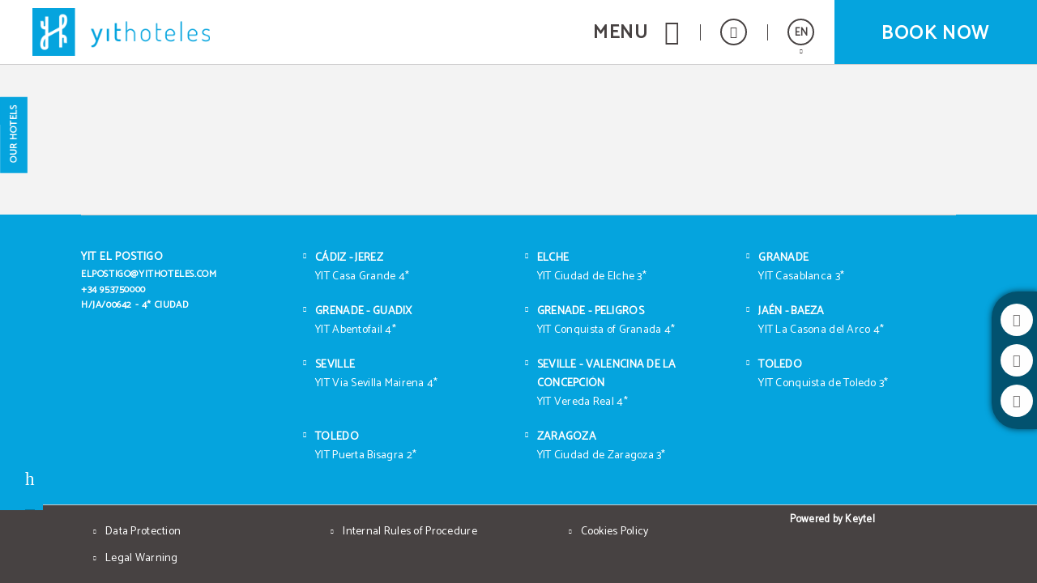

--- FILE ---
content_type: text/css
request_url: https://www.hotelelpostigo.com/templates/cadenas/air/css/fonts/Dual-font.css?_=202428061342
body_size: 2522
content:
/* =====================================*/
/* ============== Titulos ==============*/
/* =====================================*/

h1,h2,h3,h4,h5,h6{font-family:var(--mainFont), Catamaran}

.tgl-intro-air.sta-column .sta-intro-air_pretitle{font-family:var(--mainFont), Catamaran}

.tgl-intro-air.sta-double-column .sta-intro-air_pretitle{font-family:var(--mainFont), Catamaran}
.tgl-intro-air.sta-double-column-highlight .sta-intro-air_pretitle{font-family:var(--mainFont), Catamaran}
.tgl-intro-air .sta-intro-air_title{font-family:var(--mainFont), Catamaran}
.tgl-intro-air .sta-intro-air_subtitle{font-family:var(--subtitleFont), Catamaran}
.tpl-bonoTitle-eh .bonoTitle-eh_hotelName{font-family:var(--subtitleFont), Catamaran!important}
.tgl-carousel-air .sta-carousel-air_preheader .sta-carousel-air_pretitle{font-family:var(--mainFont), Catamaran}
.tgl-carousel-air .sta-carousel-air_info-element .sta-carousel-air_info-title{font-family:var(--mainFont), Catamaran}
.tgl-carousel-air .sta-carousel-air_info-element .sta-carousel-air_info-subtitle{font-family:var(--subtitleFont), Catamaran}
.tgl-products-air .sta-products-air_header .sta-products-air_header-title{font-family:var(--mainFont), Catamaran}
.tgl-products-air .sta-products-air_header .sta-products-air_header-smalltitle{font-family:var(--mainFont), Catamaran}
.tgl-products-air .sta-products-air_header .sta-products-air_header-subtitle{font-family:var(--subtitleFont), Catamaran}
.tgl-products-air .sta-products-air_element-multimedia .sta-products-air_multimedia-tag{font-family:var(--mainFont), Catamaran}
.tgl-products-air .sta-products-air_element-info .sta-products-air_info-title{font-family:var(--mainFont), Catamaran}
.tgl-products-air .sta-products-air_element-info .sta-products-air_info-subtitle{font-family:var(--subtitleFont), Catamaran}
.tgl-banner-air .sta-banner-air_info .sta-banner-air_info-title{font-family:var(--mainFont), Catamaran}
.tgl-banner-air .sta-banner-air_info .sta-banner-air_info-subtitle{font-family:var(--subtitleFont), Catamaran}
.tgl-features-air .sta-features-air_header .sta-features-air_header-title{font-family:var(--mainFont), Catamaran}
.tgl-features-air .sta-features-air_header .sta-features-air_header-subtitle{font-family:var(--subtitleFont), Catamaran}
.tgl-newsletter-air .sta-newsletter-air_header .sta-newsletter-air_header-title{font-family:var(--mainFont), Catamaran}
.tgl-newsletter-air .sta-newsletter-air_header .sta-newsletter-air_header-subtitle{font-family:var(--subtitleFont), Catamaran}
.tgl-slate-air .sta-slate-air_header .sta-slate-air_header-title{font-family:var(--mainFont), Catamaran}
@media (min-width:1280px){
  .tgl-slate-air .sta-slate-air_element-info .sta-slate-air_info-title{font-family:var(--mainFont), Catamaran}
}
.tgl-map-air .sta-map-air_info-element .sta-map-air_info-title{font-family:var(--mainFont), Catamaran}
.tgl-map-air .sta-map-air_info-element .sta-map-air_info-subtitle{font-family:var(--mainFont), Catamaran}
.tgl-linksfoot-air .sta-linksfoot-air_element-header .sta-linksfoot-air_header-title{font-family:var(--mainFont), Catamaran}

.tgl-staticfoot-air.sta-small-foot{font-family:var(--mainFont), Catamaran}
.tgl-staticfoot-air.sta-small-foot .sta-staticfoot-air_sup .sta-staticfoot-air_header-title{font-family:var(--mainFont), Catamaran}
.tgl-staticfoot-air .sta-staticfoot-air_header .sta-staticfoot-air_header-title{font-family:var(--mainFont), Catamaran}
.tgl-enginepage-air .sta-enginepage-air_header .sta-enginepage-air_header-title{font-family:var(--mainFont), Catamaran}
.tgl-enginepage-air .sta-enginepage-air_header .sta-enginepage-air_header-subtitle{font-family:var(--subtitleFont), Catamaran}
.tgl-enginepage-air .sta-enginepage-air_content-element .sta-enginepage-air_element-title{font-family:var(--mainFont), Catamaran}
.tgl-enginepage-air .sta-enginepage-air_content-element .sta-enginepage-air_element-subtitle{font-family:var(--subtitleFont), Catamaran}
.tgl-popoffer-air .sta-popoffer-air_info-header .sta-popoffer-air_info-title{font-family:var(--mainFont), Catamaran}
.tgl-popoffer-air .sta-popoffer-air_info-header .sta-popoffer-air_info-subtitle{font-family:var(--subtitleFont), Catamaran}
.tgl-cookies-air .sta-cookies-air_box .sta-cookies-air_box-title{font-family:var(--mainFont), Catamaran}
.tgl-infopop-air .sta-infopop-air_header .sta-infopop-air_header-title{font-family:var(--mainFont), Catamaran}
.tgl-infopop-air .sta-infopop-air_header .sta-infopop-air_header-subtitle{font-family:var(--subtitleFont), Catamaran}
.tgl-infopop-air .sta-infopop-air_intro .sta-infopop-air_intro-title{font-family:var(--mainFont), Catamaran}
.tgl-infopop-air .sta-infopop-air_schedule .sta-infopop-air_schedule-title{font-family:var(--mainFont), Catamaran}
.tgl-cardpage-air .sta-cardpage-air_preheader .sta-cardpage-air_preheader-title{font-family:var(--mainFont), Catamaran}
.tgl-cardpage-air .sta-cardpage-air_before_politics,
.tgl-cardpage-air .sta-cardpage-air_preheader .sta-cardpage-air_preheader-subtitle{font-family:var(--subtitleFont), Catamaran}
.tgl-cardpage-air .sta-cardpage-air_intro .sta-cardpage-air_intro-title{font-family:var(--mainFont), Catamaran}
.tgl-cardpage-air .sta-cardpage-air_intro .sta-cardpage-air_intro-subtitle{font-family:var(--subtitleFont), Catamaran}
.tgl-cardpage-air .sta-cardpage-air_intro .title,
.tgl-cardpage-air .sta-cardpage-air_list .sta-cardpage-air_list-title{font-family:var(--mainFont), Catamaran}
.tgl-cardpage-air .sta-cardpage-air_list-element .sta-cardpage-air_list-element-title{font-family:var(--mainFont), Catamaran}
.tgl-cardpage-air .sta-cardpage-air_certificates-info .sta-cardpage-air_certificates-info-title{font-family:var(--mainFont), Catamaran}
.tgl-cardpage-air .sta-cardpage-air_certificates-info .sta-cardpage-air_certificates-info-subtitle{font-family:var(--subtitleFont), Catamaran}
.tgl-cardpage-air .sta-cardpage-air_dropdowns-header .sta-cardpage-air_dropdowns-header-num{font-family:var(--mainFont), Catamaran}
.tgl-cardpage-air .sta-cardpage-air_dropdowns-header .sta-cardpage-air_dropdowns-header-title{font-family:var(--mainFont), Catamaran}
.tgl-cardpage-air .sta-cardpage-air_dropdowns-info .sta-cardpage-air_dropdowns-info-text{font-family:var(--mainFont), Catamaran}
.tgl-cardpage-air .sta-cardpage-air_dropdowns-end .sta-cardpage-air_dropdowns-end-text{font-family:var(--mainFont), Catamaran}
.tgl-cardpage-air .sta-cardpage-air_foot-price .sta-cardpage-air_foot-price-text{font-family:var(--mainFont), Catamaran}
.tgl-cardpage-air .sta-cardpage-air_foot-price .sta-cardpage-air_foot-price-num{font-family:var(--mainFont), Catamaran}
.tgl-cardpage-air .sta-error{font-family:var(--mainFont), Catamaran}
@media (max-width:1023px){
  .tgl-internbar-air.sta-show-responsive .sta-internbar-air_header .sta-internbar-air_header-title{font-family:var(--mainFont), Catamaran}
  .tgl-internbar-air.sta-show-responsive .sta-internbar-air_links-btn .sta-internbar-air_links-btn-text{font-family:var(--mainFont), Catamaran}
}
@media (max-width:1023px){
  .tgl-internbar-air.sta-show-responsive .sta-internbar-air_links-element .sta-internbar-air_element-text{font-family:var(--mainFont), Catamaran}
}
@media (min-width:1024px){
  .tgl-internbar-air .sta-internbar-air_header .sta-internbar-air_header-title{font-family:var(--mainFont), Catamaran}
}
@media (min-width:1024px){
  .tgl-internbar-air .sta-internbar-air_links-element .sta-internbar-air_element-text{font-family:var(--mainFont), Catamaran}
}
@media (min-width:1024px){
  .tgl-internbar-air .sta-internbar-air_btn .sta-internbar-air_btn-text{font-family:var(--mainFont), Catamaran}
}
.tgl-gallery-air .sta-gallery-air_mosaic-header .sta-gallery-air_mosaic-header-num{font-family:var(--mainFont), Catamaran}
.tgl-gallery-air .sta-gallery-air_mosaic-header .sta-gallery-air_mosaic-header-text{font-family:var(--mainFont), Catamaran}
@media (min-width:1280px){
  .tgl-gallery-air .sta-gallery-air_mosaic-info .sta-gallery-air_mosaic-info-title{font-family:var(--mainFont), Catamaran}
}
.tgl-gallery-air .sta-gallery-air_highlights-header .sta-gallery-air_highlights-header-title{font-family:var(--mainFont), Catamaran}
.tgl-gallery-air .sta-gallery-air_sideboard-header .sta-gallery-air_sideboard-header-title{font-family:var(--mainFont), Catamaran}
.tgl-advice-air .advice-module-header .wrap-advice-header .advice-header-title{font-family:var(--mainFont), Catamaran}
.tgl-advice-air .advice-module-header .wrap-advice-header .advice-header-subtitle{font-family:var(--subtitleFont), Catamaran}
.tgl-advice-air .advice-list-element .wrap-advice-element .advice-element-title{font-family:var(--mainFont), Catamaran}
.tgl-advice-air .advice-list-element .wrap-advice-element .advice-element-subtitle{font-family:var(--subtitleFont), Catamaran}
.tgl-reviews-air .tgl-reviews-air_intro-global-title{font-family:var(--mainFont), Catamaran}
.tgl-reviews-air .tgl-reviews-air_intro-specs-title{font-family:var(--mainFont), Catamaran}
.tgl-reviews-air .tgl-reviews-air_element-foot-comment .tgl-reviews-air_foot-comment-title{font-family:var(--mainFont), Catamaran}
.tgl-reviews-air .tgl-reviews-air_intro-specs-element .tgl-reviews-air_specs-element-title{font-family: var(--mainFont), Catamaran;}

/* MissingYou */
.tgl-missingYou #encabezado h1{font-family:var(--mainFont), Catamaran!important}
.tgl-missingYou #encabezado p{font-family:var(--mainFont), Catamaran!important}
.tgl-missingYou #encabezado h2{font-family:var(--mainFont), Catamaran!important}
.tgl-missingYou #encuesta_opinion{font-family:var(--mainFont), Catamaran!important}


/* StyleBonos */
.tpl-bonoTitle-eh .bonoTitle-eh_sup{font-family:var(--mainFont), Catamaran!important}
.tpl-bonoTitle-eh .bonoTitle-eh_hotelName{font-family:var(--mainFont), Catamaran!important}
.tpl-bonoTitle-eh .bonoTitle-eh_description{font-family:var(--mainFont), Catamaran!important}

/* Critical */
body{font-family:var(--mainFont), Catamaran}
.botonGC{font-family:var(--mainFont), Catamaran}
.tpl-cookie{font-family:var(--mainFont), Catamaran}
.tpl-cookie .sta-cookie_logo{font-family:var(--mainFont),  Catamaran;}
.tpl-cookie{font-family:var(--mainFont), Catamaran}
.tgl-menus-air .sta-menus-air_nav-links .sta-menus-air_links-title{font-family:var(--mainFont), Catamaran}
@media(max-width:1279px){
  .tgl-menus-air .sta-menus-air_languages .sta-menus-air_languages-title{font-family:var(--mainFont), Catamaran}
}


/* =====================================*/
/* ============== Cuerpo ==============*/
/* ====================================*/
.lb-data .lb-number{font-family:var(--bodyFont), Catamaran}
.lb-data .lb-caption{font-family:var(--bodyFont), Catamaran}
.sta-btn-corp .sta-btn-corp_text{font-family:var(--bodyFont), Catamaran}
.sta-btn-moreinfo .sta-btn-moreinfo_text{font-family:var(--bodyFont), Catamaran}
.sta-file span{font-family:var(--bodyFont), Catamaran}
.sta-input .sta-input-field{font-family:var(--bodyFont), Catamaran}
.sta-input .sta-input-field.placeholder{font-family:var(--bodyFont), Catamaran}
.sta-input .sta-input-field:-moz-placeholder{font-family:var(--bodyFont), Catamaran}
.sta-input .sta-input-field::-moz-placeholder{font-family:var(--bodyFont), Catamaran}
.sta-input .sta-input-field:-ms-input-placeholder{font-family:var(--bodyFont), Catamaran}
.sta-input .sta-input-field::-webkit-input-placeholder{font-family:var(--bodyFont), Catamaran}
.sta-input .sta-input-field:-o-input-placeholder{font-family:var(--bodyFont), Catamaran}
.sta-textarea .sta-textarea-field{font-family:var(--bodyFont), Catamaran}
.sta-textarea .sta-textarea-field.placeholder{font-family:var(--bodyFont), Catamaran}
.sta-textarea .sta-textarea-field:-moz-placeholder{font-family:var(--bodyFont), Catamaran}
.sta-textarea .sta-textarea-field::-moz-placeholder{font-family:var(--bodyFont), Catamaran}
.sta-textarea .sta-textarea-field:-ms-input-placeholder{font-family:var(--bodyFont), Catamaran}
.sta-textarea .sta-textarea-field::-webkit-input-placeholder{font-family:var(--bodyFont), Catamaran}
.sta-textarea .sta-textarea-field:-o-input-placeholder{font-family:var(--bodyFont), Catamaran}
.sta-checkbox .sta-checkbox-text{font-family:var(--bodyFont), Catamaran}
.sta-cardpage-air_form .sta-cardpage-air_form-element .sta-input label{font-family:var(--bodyFont), Catamaran}
.sta-textarea label{font-family:var(--bodyFont), Catamaran !important}

@media (min-width:1024px){
  .tgl-breadcrumbs-air .sta-breadcrumbs-air_element{font-family:var(--bodyFont), Catamaran}
  .tgl-breadcrumbs-air .sta-breadcrumbs-air_element .sta-breadcrumbs-air_element-text{font-family:var(--bodyFont), Catamaran}
}
.tgl-intro-air.sta-column .sta-intro-air_info-text{font-family:var(--bodyFont), Catamaran}
.tgl-intro-air.sta-double-column .sta-intro-air_info-text{font-family:var(--bodyFont), Catamaran}
.tgl-intro-air.sta-double-column-highlight .sta-intro-air_info-text{font-family:var(--bodyFont), Catamaran}
.tgl-intro-air.sta-double-column-highlight .sta-intro-air_info-text:nth-child(3){font-family:var(--bodyFont), Catamaran}
.tgl-carousel-air .sta-carousel-air_info-element .sta-carousel-air_info-text{font-family:var(--bodyFont), Catamaran}
@media (min-width:768px){
  .tgl-carousel-air .sta-carousel-air_info-element .sta-carousel-air_info-text{font-family:var(--bodyFont), Catamaran}
}
@media (min-width:1280px) and (max-width:1679px){
  .tgl-carousel-air .sta-carousel-air_info-element .sta-carousel-air_info-text{font-family:var(--bodyFont), Catamaran}
}
.tgl-products-air .sta-products-air_element-multimedia .sta-products-air_multimedia-tag{font-family:var(--bodyFont), Catamaran}
.tgl-products-air .sta-products-air_element-price .sta-products-air_price-text{font-family:var(--bodyFont), Catamaran}
.tgl-products-air .sta-products-air_element-price .sta-products-air_price-number{font-family:var(--bodyFont), Catamaran}
.tgl-banner-air .sta-banner-air_info .sta-banner-air_info-text{font-family:var(--bodyFont), Catamaran}
.tgl-banner-air .sta-banner-air_info-price .sta-banner-air_price-text{font-family:var(--bodyFont), Catamaran}
.tgl-banner-air .sta-banner-air_info-price .sta-banner-air_price-number{font-family:var(--bodyFont), Catamaran}
.tgl-features-air .sta-features-air_list li{font-family:var(--bodyFont), Catamaran}
.tgl-features-air .sta-features-air_list li span{font-family:var(--subtitleFont), Catamaran}
.tgl-newsletter-air .sta-error{font-family:var(--bodyFont), Catamaran}
@media (min-width:1280px){
}
.tgl-map-air .sta-map-air_info-element .sta-map-air_info-text{font-family:var(--bodyFont), Catamaran}
.tgl-map-air .sta-map-air_info-element .sta-map-air_info-data{font-family:var(--bodyFont), Catamaran}
@media (min-width:768px){
  .tgl-linksfoot-air .sta-linksfoot-air_element-info .sta-linksfoot-info-text{font-family:var(--bodyFont), Catamaran}
}
.tgl-staticfoot-air.sta-small-foot{font-family:var(--bodyFont), Catamaran}
.tgl-staticfoot-air .sta-staticfoot-air_element .sta-staticfoot-air_element-text{font-family:var(--bodyFont), Catamaran}
.tgl-staticfoot-air .sta-staticfoot-air_end .sta-staticfoot-air_end-text{font-family:var(--bodyFont), Catamaran}
.tgl-staticfoot-air .sta-staticfoot-air_end-extra .sta-staticfoot-air_extra-text{font-family:var(--bodyFont), Catamaran}
.tgl-popoffer-air .sta-popoffer-air_info-tag{font-family:var(--bodyFont), Catamaran}
.tgl-popoffer-air .sta-popoffer-air_info-date{font-family:var(--bodyFont), Catamaran}
.tgl-popoffer-air .sta-popoffer-air_info-price .sta-popoffer-air_price-text{display:block;font-family:var(--bodyFont), Catamaran}
.tgl-popoffer-air .sta-popoffer-air_info-price .sta-popoffer-air_price-num{font-family:var(--bodyFont), Catamaran}
.sta-popoffer-air_gadget .sta-popoffer-air_gadget-text{font-family:var(--bodyFont), Catamaran}
.tgl-infopop-air .sta-infopop-air_intro .sta-infopop-air_intro-text{font-family:var(--bodyFont), Catamaran}
.tgl-infopop-air .sta-infopop-air_schedule-element .sta-infopop-air_schedule-element-text{font-family:var(--bodyFont), Catamaran}
.tgl-infopop-air .sta-infopop-air_services li{font-family:var(--bodyFont), Catamaran}
.tgl-infopop-air .sta-infopop-air_services li span{font-family:var(--bodyFont), Catamaran}
.tgl-cardpage-air .sta-cardpage-air_before_politics,
.tgl-cardpage-air .sta-cardpage-air_intro .sta-cardpage-air_intro-text{font-family:var(--bodyFont), Catamaran}
.tgl-cardpage-air .sta-cardpage-air_intro .sta-cardpage-air_intro-sign{font-family:var(--bodyFont), Catamaran}
.tgl-cardpage-air .sta-cardpage-air_intro .sta-cardpage-air_intro-subsign{font-family:var(--bodyFont), Catamaran}
.tgl-cardpage-air .sta-cardpage-air_list .sta-cardpage-air_list-comment{font-family:var(--bodyFont), Catamaran}
.tgl-cardpage-air .sta-cardpage-air_intro .list li b,
.tgl-cardpage-air .sta-cardpage-air_intro .list2 li b,
.tgl-cardpage-air .sta-cardpage-air_intro .list li,
.tgl-cardpage-air .sta-cardpage-air_intro .list2 li,
.tgl-cardpage-air .sta-cardpage-air_list-element .sta-cardpage-air_list-element-text{font-family:var(--bodyFont), Catamaran}
.tgl-cardpage-air .sta-cardpage-air_dropdowns-header .sta-cardpage-air_dropdowns-header-num{font-family:var(--bodyFont), Catamaran}
.tgl-cardpage-air .sta-cardpage-air_dropdowns-info .sta-cardpage-air_dropdowns-info-text{font-family:var(--bodyFont), Catamaran}
.tgl-cardpage-air .sta-cardpage-air_dropdowns-end .sta-cardpage-air_dropdowns-end-text{font-family:var(--bodyFont), Catamaran}
.tgl-cardpage-air .sta-cardpage-air_foot-price .sta-cardpage-air_foot-price-text{font-family:var(--bodyFont), Catamaran}
.tgl-cardpage-air .sta-cardpage-air_foot-price .sta-cardpage-air_foot-price-num{font-family:var(--bodyFont), Catamaran}
.tgl-cardpage-air .sta-error{font-family:var(--bodyFont), Catamaran}
@media (max-width:1023px){
  .tgl-internbar-air.sta-show-responsive .sta-internbar-air_links-btn .sta-internbar-air_links-btn-text{font-family:var(--bodyFont), Catamaran}
}
@media (max-width:1023px){
  .tgl-internbar-air.sta-show-responsive .sta-internbar-air_links-element .sta-internbar-air_element-text{font-family:var(--bodyFont), Catamaran}
}
@media (min-width:1024px){
  .tgl-internbar-air .sta-internbar-air_links-element .sta-internbar-air_element-text{font-family:var(--bodyFont), Catamaran}
}
@media (min-width:1024px){
  .tgl-internbar-air .sta-internbar-air_btn .sta-internbar-air_btn-text{font-family:var(--bodyFont), Catamaran}
}
.tgl-gallery-air .sta-gallery-air_mosaic-header .sta-gallery-air_mosaic-header-num{font-family:var(--bodyFont), Catamaran}
.tgl-gallery-air .sta-gallery-air_mosaic-header .sta-gallery-air_mosaic-header-text{font-family:var(--bodyFont), Catamaran}


.tgl-advice-air .advice-container-btn .advice-btn-text{font-family:var(--bodyFont), Catamaran}
.tgl-reviews-air .tgl-reviews-air_intro-global-box .tgl-reviews-air_intro-global-number{font-family:var(--bodyFont), Catamaran}
.tgl-reviews-air .tgl-reviews-air_intro-global-box .tgl-reviews-air_intro-global-text{font-family:var(--bodyFont), Catamaran}
.tgl-reviews-air .tgl-reviews-air_intro-specs-element .tgl-reviews-air_specs-element-number{font-family:var(--bodyFont), Catamaran}
.tgl-reviews-air .tgl-reviews-air_list-element-header .tgl-reviews-air_element-header-name{font-family:var(--bodyFont), Catamaran}
.tgl-reviews-air .tgl-reviews-air_list-element-header .tgl-reviews-air_element-header-date{font-family:var(--bodyFont), Catamaran}
.tgl-reviews-air .tgl-reviews-air_element-specs-point .tgl-reviews-air_specs-point-text{font-family:var(--bodyFont), Catamaran}
.tgl-reviews-air .tgl-reviews-air_element-specs-point .tgl-reviews-air_specs-point-number{font-family:var(--bodyFont), Catamaran}
.tgl-reviews-air .tgl-reviews-air_element-foot-comment .tgl-reviews-air_foot-comment-text{font-family:var(--bodyFont), Catamaran}
.tgl-reviews-air .tgl-reviews-air_element-foot-grade .tgl-reviews-air_foot-grade-box .tgl-reviews-air_grade-box-number{font-family:var(--bodyFont), Catamaran}
.tgl-reviews-air .tgl-reviews-air_element-foot-grade .tgl-reviews-air_foot-grade-phrase{font-family:var(--bodyFont), Catamaran}

.tgl-viewSmall-air .sta-viewSmall-air_score .sta-viewSmall-air_text{font-family: var(--bodyFont), Catamaran;}
.tgl-viewSmall-air .sta-viewSmall-air_score .sta-num{font-family: var(--bodyFont), Catamaran;}

/* MissingYou */
.tgl-missingYou .sta-intro{font-family:var(--bodyFont), Catamaran!important}
.tgl-missingYou .txt_detalle{font-family:var(--bodyFont), Catamaran!important}
.tgl-missingYou #encabezado h1{font-family:var(--bodyFont), Catamaran!important}
.tgl-missingYou #encabezado p{font-family:var(--bodyFont), Catamaran!important}
.tgl-missingYou .txt_detalle{font-family:var(--bodyFont), Catamaran!important}
.tgl-missingYou #encabezado h2{font-family:var(--bodyFont), Catamaran!important}
.tgl-missingYou span#descuento{font-family:var(--bodyFont), Catamaran!important}
.tgl-missingYou #encuesta_opinion{font-family:var(--bodyFont), Catamaran!important}
.tgl-missingYou #comentario{font-family:var(--bodyFont), Catamaran!important}
.tgl-missingYou .titulo_pregunta{font-family:var(--bodyFont), Catamaran!important}
.tgl-missingYou .txt_numerosDorados{font-family:var(--bodyFont), Catamaran!important}
.tgl-missingYou #enviar input{font-family:var(--bodyFont), Catamaran!important}
.tgl-missingYou #descuentos p{font-family:var(--bodyFont), Catamaran!important}
.tgl-missingYou #encuesta_opinion .titulo_pregunta{font-family:var(--bodyFont), Catamaran!important}
.tgl-missingYou #encuesta_opinion .form1_1 .titulo_pregunta .txt_numerosDorados{font-family:var(--bodyFont), Catamaran!important}
.tgl-missingYou form#encuesta_opinion .form1_4{font-family:var(--bodyFont), Catamaran!important}


/* StyleBonos */
.introBono{font-family:var(--bodyFont), Catamaran!important}
.listBonos li .listBono_text{font-family:var(--bodyFont), Catamaran!important}
.listBonos li .listBono_enlace{font-family:var(--bodyFont), Catamaran!important}
.migasBonos{font-family:var(--bodyFont), Catamaran!important}
.comprarBonos{font-family:var(--bodyFont), Catamaran!important}
.tpl-bonoBox-eh .bonoBox-eh_elementInferior .bonoBox-eh_elementFooter{font-family:var(--bodyFont), Catamaran!important}
.tpl-bonoBox-eh .bonoBox-eh_elementInferior .bonoBox-eh_elementFooter .bonoBox-eh_fixedPrice{font-family: var(--bodyFont), Catamaran!important}
.tpl-bonoBox-eh .bonoBox-eh_elementInferior .bonoBox-eh_elementFooter .bonoBox-eh_quantitySelector{font-family:var(--bodyFont), Catamaran!important}
.tpl-bonoBox-eh .bonoBox-eh_container .bonoBox-eh_error{font-family: 'Open Sans',sans- Catamaran}
.tpl-bonoBox-eh .bonoBox-eh_elementInferior .bonoBox-eh_buyButton{font-family:var(--bodyFont), Catamaran!important}
.questBonos{font-family:var(--bodyFont), Catamaran!important}
.list2Bonos{font-family:var(--bodyFont), Catamaran!important}


/* Critical */
body{font-family:var(--bodyFont), Catamaran}
.botonGC{font-family:var(--bodyFont), Catamaran}
.tpl-cookie{font-family:var(--bodyFont), Catamaran}
.tpl-cookie .sta-cookie_logo{font-family:var(--bodyFont),  Catamaran;}
.tpl-cookie{font-family:var(--bodyFont), Catamaran}
@media(min-width:801px){
  .tgl-menus-air.sta-book-aside .sta-menus-air_nav-action-aside .sta-menus-air_nav-action-aside-btn .sta-menus-air_action-aside-btn-text{font-family: var(--bodyFont), Catamaran}
}
.tgl-menus-air .sta-menus-air_links-element .sta-menus-air_links-element-text{font-family: var(--bodyFont), Catamaran}
.tgl-menus-air .sta-menus-air_links-element .sta-menus-air_links-element-subtext{font-family:var(--bodyFont), Catamaran}
.tgl-menus-air .sta-menus-air_nav-btns-element .sta-menus-air_btns-element-text{font-family:var(--bodyFont), Catamaran}
@media(min-width:1024px){
  .tgl-menus-air .sta-menus-air_nav-btns-element .sta-menus-air_btns-element-text{font-family:var(--bodyFont), Catamaran}
}
.tgl-menus-air .sta-menus-air_nav-morebtns-element .sta-menus-air_morebtns-element-text{font-family:var(--bodyFont), Catamaran}
.tgl-menus-air .sta-menus-air_nav-morebtns-element .sta-menus-air_morebtns-element-hover{font-family:var(--bodyFont), Catamaran}
@media(max-width:1279px){
  .tgl-menus-air .sta-menus-air_languages-element .sta-menus-air_element-btn{font-family:var(--bodyFont), Catamaran}
}
@media(min-width:1280px){
  .tgl-menus-air .sta-menus-air_languages-element .sta-menus-air_element-btn{font-family:var(--bodyFont), Catamaran}
  .tgl-menus-air.sta-show-links .sta-menus-air_nav-links:not(.sta-submenu)>.sta-menus-air_links-wrapper>.sta-menus-air_links-element>.sta-menus-air_links-element-wrapper>.sta-menus-air_links-element-text{font-family: var(--bodyFont), Catamaran;}
}
.tgl-menus-air .sta-menus-air_nav-action-btn .sta-menus-air_action-btn-text{font-family:var(--bodyFont), Catamaran}
.tgl-avisos-air{font-family:var(--bodyFont), Catamaran}

.tgl-viewSmall-air .sta-viewSmall-air_score .sta-viewSmall-air_note,
.tgl-viewSmall-air .sta-viewSmall-air_score .sta-viewSmall-air_text,
.tgl-viewSmall-air .sta-viewSmall-air_score .sta-viewSmall-air_text{font-family:var(--bodyFont), Catamaran}

/* Informacion de contacto */
.contact-module .contact-title {font-family:var(--mainFont), Catamaran;}
.contact-module .contact-info {font-family:var(--bodyFont), Catamaran;}